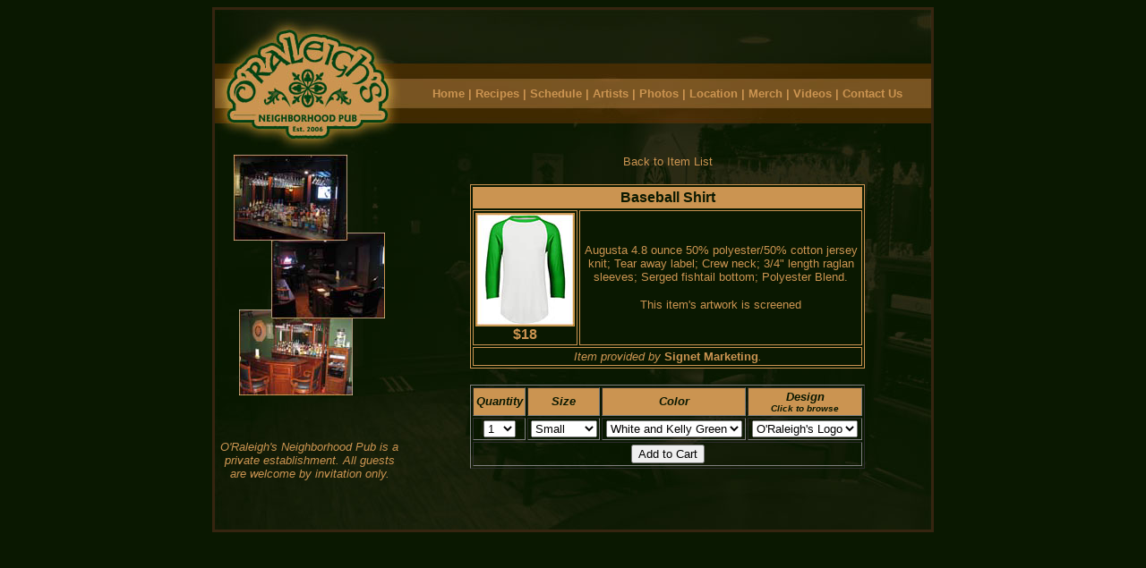

--- FILE ---
content_type: text/html
request_url: http://oraleighs.com/merchant/item_details.asp?item=12
body_size: 6705
content:
<html><!-- #BeginTemplate "/Templates/merchant.dwt" --><!-- DW6 -->
<head>

<!-- #BeginEditable "doctitle" --> 
<title>O'Raleigh's Neighborhood Pub</title>
<!-- #EndEditable -->
<link rel="shortcut icon" href="http://www.tropicalwarners.com/oraleighs/favicon.ico">
<meta http-equiv="Content-Type" content="text/html; charset=iso-8859-1">
<link rel="stylesheet" href="../stylesheet.css" type="text/css">
</head>

<body bgcolor="#0A1801" text="#CB9451">
<table border="0" cellpadding="1" align="center" bgcolor="#362510">
  <tr>
    <td>
      <table border="0" cellpadding="0" cellspacing="0" align="center" background="../background.jpg">
        <tr> 
          <td rowspan="3" width="211" height="162"><a href="../index.asp"><img src="../translogo.gif" width="211" height="162" border="0"></a></td>
          <td width="589" height="77"></td>
        </tr>
        <tr> 
          <td width="589" height="33"> 
            <div align="center"><font size="-1"><a href="../index.asp"><b>Home</b></a><b> | <a href="../recipes.asp">Recipes</a> 
              | <a href="../schedule.asp">Schedule</a> | <a href="../previous.asp">Artists</a> | <a href="../photos.asp">Photos</a> 
              | <a href="../location.asp">Location</a> | <a href="merchandise.asp">Merch</a> | <!--<a href="../dresscode.asp">Dress Code</a>--><a href="https://www.youtube.com/@raleighw.3934/streams" target="_blank">Videos</a> | <a href="../contactus.asp">Contact 
              Us</a></b></font></div>
          </td>
        </tr>
        <tr> 
          <td width="589" height="52"></td>
        </tr>
        <tr> 
          <td width="211" height="419" valign="top"> 
            <div align="center"> 
              <p><img src="../samples.png" width="169" height="269"></p>
              <p>&nbsp;</p>
              <p><font size="-1"><i>O'Raleigh's Neighborhood Pub is a private 
                establishment. All guests are welcome by invitation only.</i></font> 
              </p>
            </div>
          </td>
          <td width="589" height="419" valign="top"> 
            <div align="center" style="width: 589 px; height: 419 px; overflow: auto"> <!-- #BeginEditable "Main" --> 
<font face="Arial, Helvetica, sans-serif" size="-1"><a href="merchandise.asp">Back 
  to Item List</a></font><br><br>


              <table border="1" cellpadding="2" align="center" width="75%" bgcolor="#0A1801" bordercolor="#CB9451">
                <tr> 
                  <td colspan=2 bgcolor="#CB9451"> 
                    <div align="center"><font face="Arial, Helvetica, sans-serif" color="#0A1801"><b>Baseball Shirt</b></font></div>
                  </td>
                </tr>
                <tr> 
                  <td align="center"> <font face="Arial, Helvetica, sans-serif"><a href="javascript:void()" onClick="window.open('graphics/lg_baseball.jpg','BaseballShirt','toolbar=0,scrollbars=0,location=0,statusbar=0,menubar=0,resizable=0,width=270,height=310,left=250,top=125');return false;"><img src="graphics/baseball.jpg" border=1 style="border: 1px solid #CB9451;"></a></font><br>
                    <font face="Arial, Helvetica, sans-serif" color="#CB9451"><b>$18</b></font>
                  </td>
                  <td align="center"> 
                    <p><font face="Arial, Helvetica, sans-serif" size="-1">Augusta 4.8 ounce 50% polyester/50% cotton jersey knit; Tear away label; Crew neck; 3/4" length raglan sleeves; Serged fishtail bottom; Polyester Blend.</font></p>

                    <p><font face="Arial, Helvetica, sans-serif" size="-1">This item's artwork is screened</font></p>

                  </td>
                </tr>
                <tr> 
                  
                  <td align="center" colspan="2"><i><font face="Arial, Helvetica, sans-serif" size="-1">Item 
                    provided by <b><a href="http://www.signetmktg.com" target="_blank">Signet Marketing</a></b>.</font></i></td>
                  
                </tr>
              </table>

<br>
<form name="addtocart" method="POST" action="cart.asp">
	<input type="hidden" name="item" value=12>
  <table border="1" cellpadding="2" align="center" width="75%">
    <tr bgcolor="#CB9451"> 
      <td>
        <div align="center"><font face="Arial, Helvetica, sans-serif" color="#0A1801" size="-1"><b><i>Quantity</i></b></font></div>
      </td>
      <td>
        <div align="center"><font face="Arial, Helvetica, sans-serif" color="#0A1801" size="-1"><b><i>Size</i></b></font></div>
      </td>
      <td>
        <div align="center"><font face="Arial, Helvetica, sans-serif" color="#0A1801" size="-1"><b><i>Color</i></b></font></div>
      </td>
      <td>
        <div align="center"><font face="Arial, Helvetica, sans-serif" color="#0A1801" size="-1"><b><i>Design</i><br>
          <a href="javascript:void(0)" onClick="window.open('designs.asp?id=12','','height=500,width=450,left=100,top=100,scrollbars=yes');return false;"> 
          <i><font size="-2" color="#0A1801">Click to browse</font></i></a></b></font></div>
      </td>
    </tr>
    <tr> 
      <td align="center"> 
        <select name="quantity">
          <option value=1>1</option>
          <option value=2>2</option>
          <option value=3>3</option>
          <option value=4>4</option>
          <option value=5>5</option>
          <option value=6>6</option>
          <option value=7>7</option>
          <option value=8>8</option>
          <option value=9>9</option>
          <option value=10>10</option>
        </select>
      </td>
      <td align="center"> 
        <select name="size">
          
          <option value=2>Small</option>
          
          <option value=3>Medium</option>
          
          <option value=4>Large</option>
          
          <option value=5>X-Large</option>
          
          <option value=6>2X-Large</option>
          
        </select>
      </td>
      <td align="center"> 
        <select name="color">
          
          <option value=8>White and Kelly Green</option>
          
        </select>
      </td>
      <td align="center"> 
        <select name="design">
          
          <option value=1>O'Raleigh's Logo</option>
          
        </select>
      </td>
    </tr>
    <tr> 
      <td colspan=4 align="center"> 
        <input type="submit" name="submit" value="Add to Cart">
      </td>
  </table>
</form>			

	
          
			 <!-- #EndEditable --> 
            </div>
          </td>
        </tr>
      </table>
    </td>
  </tr>
</table>
</body>
<!-- #EndTemplate --></html>


--- FILE ---
content_type: text/css
request_url: http://oraleighs.com/stylesheet.css
body_size: 438
content:
a:link {  font-family: Arial, Helvetica, sans-serif; text-decoration: none; font-style: normal; color: #CB9451}
a:visited {  font-family: Arial, Helvetica, sans-serif; font-style: normal; text-decoration: none; color: #CB9451}
div {  font-family: Arial, Helvetica, sans-serif; font-style: normal; color: #CB9451}
a:hover {  font-family: Arial, Helvetica, sans-serif; color: #ffe9a6; text-decoration: underline}
